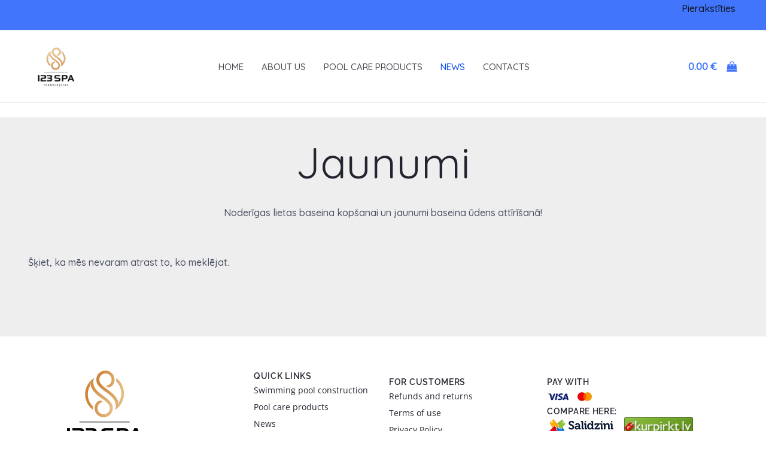

--- FILE ---
content_type: text/css
request_url: https://static.maksekeskus.ee/modules/woocommerce/css/pickup-point.css?ver=937ccb2850fe3ec2e5f5e2592035d752
body_size: 163
content:
.mcSelectContainer .select2-selection__rendered {
  text-align: left;
  width: 100%;
}

.mcShippingSelectDropdown {
  max-width: 600px;
}

.wc-checkout-review-order-table tr.makecommerce-pickuppoint-wrapper,
.woocommerce-checkout-review-order-table tr.makecommerce-pickuppoint-wrapper {
  display: none;
}


--- FILE ---
content_type: text/css
request_url: https://123spa.lv/wp-content/uploads/elementor/css/post-976.css?ver=1767366303
body_size: 165
content:
.elementor-kit-976{--e-global-color-primary:#084AF3;--e-global-color-secondary:#23252E;--e-global-color-text:#4C5064;--e-global-color-accent:#61CE70;--e-global-typography-primary-font-family:"Roboto";--e-global-typography-primary-font-weight:600;--e-global-typography-secondary-font-family:"Roboto Slab";--e-global-typography-secondary-font-weight:400;--e-global-typography-text-font-family:"Roboto";--e-global-typography-text-font-weight:400;--e-global-typography-accent-font-family:"Roboto";--e-global-typography-accent-font-weight:500;background-color:#FFFFFF;color:#4C5064;--e-page-transition-entrance-animation:e-page-transition-fade-out;--e-page-transition-animation-duration:1500ms;}.elementor-kit-976 e-page-transition{background-color:#FFFFFF;}.elementor-kit-976 h1{color:#23252E;}.elementor-kit-976 h2{color:#23252E;font-family:"Raleway", Sans-serif;font-size:36px;font-weight:600;line-height:42px;letter-spacing:0.02em;}.elementor-kit-976 h3{font-family:"Raleway", Sans-serif;font-size:32px;font-weight:600;line-height:38px;}.elementor-kit-976 h5{color:#23252E;font-size:24px;font-weight:600;line-height:30px;letter-spacing:0.01em;}.elementor-kit-976 h6{color:#23252E;font-family:"Raleway", Sans-serif;font-size:20px;font-weight:600;line-height:26px;}.elementor-section.elementor-section-boxed > .elementor-container{max-width:1440px;}.e-con{--container-max-width:1440px;}.elementor-widget:not(:last-child){margin-block-end:20px;}.elementor-element{--widgets-spacing:20px 20px;--widgets-spacing-row:20px;--widgets-spacing-column:20px;}{}h1.entry-title{display:var(--page-title-display);}@media(max-width:1024px){.elementor-section.elementor-section-boxed > .elementor-container{max-width:1024px;}.e-con{--container-max-width:1024px;}}@media(max-width:767px){.elementor-section.elementor-section-boxed > .elementor-container{max-width:767px;}.e-con{--container-max-width:767px;}}

--- FILE ---
content_type: text/css
request_url: https://123spa.lv/wp-content/uploads/elementor/css/post-5807.css?ver=1767367629
body_size: 1416
content:
.elementor-5807 .elementor-element.elementor-element-de87f7b{--display:flex;--min-height:440px;--flex-direction:row;--container-widget-width:initial;--container-widget-height:100%;--container-widget-flex-grow:1;--container-widget-align-self:stretch;--flex-wrap-mobile:wrap;--gap:0px 40px;--row-gap:0px;--column-gap:40px;--padding-top:56px;--padding-bottom:0px;--padding-left:112px;--padding-right:112px;}.elementor-5807 .elementor-element.elementor-element-4a9a7ba{--display:flex;--flex-direction:row;--container-widget-width:initial;--container-widget-height:100%;--container-widget-flex-grow:1;--container-widget-align-self:stretch;--flex-wrap-mobile:wrap;--padding-top:0px;--padding-bottom:0px;--padding-left:0px;--padding-right:0px;}.elementor-5807 .elementor-element.elementor-element-783f065{--display:flex;--flex-direction:column;--container-widget-width:100%;--container-widget-height:initial;--container-widget-flex-grow:0;--container-widget-align-self:initial;--flex-wrap-mobile:wrap;--gap:32px 0px;--row-gap:32px;--column-gap:0px;--padding-top:0px;--padding-bottom:0px;--padding-left:0px;--padding-right:0px;}.elementor-5807 .elementor-element.elementor-element-bfb33da{text-align:left;}.elementor-5807 .elementor-element.elementor-element-bfb33da img{width:127px;}.elementor-5807 .elementor-element.elementor-element-03d8bed .elementor-icon-list-icon i{color:var( --e-global-color-primary );transition:color 0.3s;}.elementor-5807 .elementor-element.elementor-element-03d8bed .elementor-icon-list-icon svg{fill:var( --e-global-color-primary );transition:fill 0.3s;}.elementor-5807 .elementor-element.elementor-element-03d8bed{--e-icon-list-icon-size:14px;--icon-vertical-offset:0px;}.elementor-5807 .elementor-element.elementor-element-03d8bed .elementor-icon-list-icon{padding-inline-end:8px;}.elementor-5807 .elementor-element.elementor-element-03d8bed .elementor-icon-list-item > .elementor-icon-list-text, .elementor-5807 .elementor-element.elementor-element-03d8bed .elementor-icon-list-item > a{font-family:"Open Sans", Sans-serif;font-size:14px;font-weight:400;}.elementor-5807 .elementor-element.elementor-element-03d8bed .elementor-icon-list-text{color:var( --e-global-color-secondary );transition:color 0.3s;}.elementor-5807 .elementor-element.elementor-element-26a8ec9 .elementor-icon-wrapper{text-align:left;}.elementor-5807 .elementor-element.elementor-element-26a8ec9.elementor-view-stacked .elementor-icon{background-color:#D1CFE3;}.elementor-5807 .elementor-element.elementor-element-26a8ec9.elementor-view-framed .elementor-icon, .elementor-5807 .elementor-element.elementor-element-26a8ec9.elementor-view-default .elementor-icon{color:#D1CFE3;border-color:#D1CFE3;}.elementor-5807 .elementor-element.elementor-element-26a8ec9.elementor-view-framed .elementor-icon, .elementor-5807 .elementor-element.elementor-element-26a8ec9.elementor-view-default .elementor-icon svg{fill:#D1CFE3;}.elementor-5807 .elementor-element.elementor-element-26a8ec9 .elementor-icon{font-size:16px;border-width:1px 1px 1px 1px;}.elementor-5807 .elementor-element.elementor-element-26a8ec9 .elementor-icon svg{height:16px;}.elementor-5807 .elementor-element.elementor-element-e02af54{--display:flex;--padding-top:0px;--padding-bottom:0px;--padding-left:48px;--padding-right:0px;}.elementor-5807 .elementor-element.elementor-element-7f0f249 .elementor-heading-title{font-family:"Raleway", Sans-serif;font-size:14px;font-weight:600;text-transform:uppercase;line-height:20px;letter-spacing:0.05em;color:var( --e-global-color-secondary );}.elementor-5807 .elementor-element.elementor-element-d5b5077 .elementor-icon-list-icon i{color:var( --e-global-color-primary );transition:color 0.3s;}.elementor-5807 .elementor-element.elementor-element-d5b5077 .elementor-icon-list-icon svg{fill:var( --e-global-color-primary );transition:fill 0.3s;}.elementor-5807 .elementor-element.elementor-element-d5b5077{--e-icon-list-icon-size:14px;--icon-vertical-offset:0px;}.elementor-5807 .elementor-element.elementor-element-d5b5077 .elementor-icon-list-icon{padding-inline-end:8px;}.elementor-5807 .elementor-element.elementor-element-d5b5077 .elementor-icon-list-item > .elementor-icon-list-text, .elementor-5807 .elementor-element.elementor-element-d5b5077 .elementor-icon-list-item > a{font-family:"Open Sans", Sans-serif;font-size:14px;font-weight:400;}.elementor-5807 .elementor-element.elementor-element-d5b5077 .elementor-icon-list-text{color:var( --e-global-color-secondary );transition:color 0.3s;}.elementor-5807 .elementor-element.elementor-element-00a03ec{--display:flex;}.elementor-5807 .elementor-element.elementor-element-64a088b .elementor-heading-title{font-family:"Raleway", Sans-serif;font-size:14px;font-weight:600;text-transform:uppercase;line-height:20px;letter-spacing:0.05em;color:var( --e-global-color-secondary );}.elementor-5807 .elementor-element.elementor-element-3287e8f .elementor-icon-list-icon i{color:var( --e-global-color-primary );transition:color 0.3s;}.elementor-5807 .elementor-element.elementor-element-3287e8f .elementor-icon-list-icon svg{fill:var( --e-global-color-primary );transition:fill 0.3s;}.elementor-5807 .elementor-element.elementor-element-3287e8f{--e-icon-list-icon-size:14px;--icon-vertical-offset:0px;}.elementor-5807 .elementor-element.elementor-element-3287e8f .elementor-icon-list-icon{padding-inline-end:8px;}.elementor-5807 .elementor-element.elementor-element-3287e8f .elementor-icon-list-item > .elementor-icon-list-text, .elementor-5807 .elementor-element.elementor-element-3287e8f .elementor-icon-list-item > a{font-family:"Open Sans", Sans-serif;font-size:14px;font-weight:400;}.elementor-5807 .elementor-element.elementor-element-3287e8f .elementor-icon-list-text{color:var( --e-global-color-secondary );transition:color 0.3s;}.elementor-5807 .elementor-element.elementor-element-6f39ef7{--display:flex;}.elementor-5807 .elementor-element.elementor-element-e735b6f .elementor-heading-title{font-family:"Raleway", Sans-serif;font-size:14px;font-weight:600;text-transform:uppercase;line-height:20px;letter-spacing:0.05em;color:var( --e-global-color-secondary );}.elementor-5807 .elementor-element.elementor-element-64f34ae > .elementor-widget-container{padding:0px 0px 0px 0px;}.elementor-5807 .elementor-element.elementor-element-64f34ae{text-align:left;}.elementor-5807 .elementor-element.elementor-element-64f34ae img{width:79px;}.elementor-5807 .elementor-element.elementor-element-eb3a06d .elementor-heading-title{font-family:"Raleway", Sans-serif;font-size:14px;font-weight:600;text-transform:uppercase;line-height:20px;letter-spacing:0.05em;color:var( --e-global-color-secondary );}.elementor-5807 .elementor-element.elementor-element-1af572a .gallery-item .gallery-caption{display:none;}.elementor-5807 .elementor-element.elementor-element-1af572a .gallery-item{padding:0 14px 14px 0;}.elementor-5807 .elementor-element.elementor-element-1af572a .gallery{margin:0 -14px -14px 0;}.elementor-5807 .elementor-element.elementor-element-54d2676{--display:flex;--flex-direction:row;--container-widget-width:initial;--container-widget-height:100%;--container-widget-flex-grow:1;--container-widget-align-self:stretch;--flex-wrap-mobile:wrap;--gap:0px 0px;--row-gap:0px;--column-gap:0px;}.elementor-5807 .elementor-element.elementor-element-e661469{--display:flex;--flex-direction:column;--container-widget-width:100%;--container-widget-height:initial;--container-widget-flex-grow:0;--container-widget-align-self:initial;--flex-wrap-mobile:wrap;}.elementor-5807 .elementor-element.elementor-element-f9ef132 .hfe-copyright-wrapper{text-align:center;}.elementor-5807 .elementor-element.elementor-element-f9ef132 .hfe-copyright-wrapper a, .elementor-5807 .elementor-element.elementor-element-f9ef132 .hfe-copyright-wrapper{color:var( --e-global-color-text );}.elementor-5807:not(.elementor-motion-effects-element-type-background), .elementor-5807 > .elementor-motion-effects-container > .elementor-motion-effects-layer{background-color:#FFFFFF;}.elementor-theme-builder-content-area{height:400px;}.elementor-location-header:before, .elementor-location-footer:before{content:"";display:table;clear:both;}@media(max-width:1024px){.elementor-5807 .elementor-element.elementor-element-de87f7b{--padding-top:56px;--padding-bottom:0px;--padding-left:32px;--padding-right:32px;}.elementor-5807 .elementor-element.elementor-element-4a9a7ba{--gap:48px 0px;--row-gap:48px;--column-gap:0px;--flex-wrap:wrap;}.elementor-5807 .elementor-element.elementor-element-783f065{--flex-direction:row;--container-widget-width:calc( ( 1 - var( --container-widget-flex-grow ) ) * 100% );--container-widget-height:100%;--container-widget-flex-grow:1;--container-widget-align-self:stretch;--flex-wrap-mobile:wrap;--align-items:flex-start;--gap:0px 24px;--row-gap:0px;--column-gap:24px;}.elementor-5807 .elementor-element.elementor-element-bfb33da > .elementor-widget-container{padding:0px 63px 0px 0px;}.elementor-5807 .elementor-element.elementor-element-bfb33da img{width:105px;}.elementor-5807 .elementor-element.elementor-element-03d8bed > .elementor-widget-container{padding:0px 38px 0px 0px;}.elementor-5807 .elementor-element.elementor-element-03d8bed{--e-icon-list-icon-size:16px;}.elementor-5807 .elementor-element.elementor-element-26a8ec9 .elementor-icon{font-size:32px;}.elementor-5807 .elementor-element.elementor-element-26a8ec9 .elementor-icon svg{height:32px;}.elementor-5807 .elementor-element.elementor-element-e02af54{--padding-top:0px;--padding-bottom:0px;--padding-left:0px;--padding-right:52px;}.elementor-5807 .elementor-element.elementor-element-d5b5077 > .elementor-widget-container{padding:0px 38px 0px 0px;}.elementor-5807 .elementor-element.elementor-element-d5b5077{--e-icon-list-icon-size:16px;}.elementor-5807 .elementor-element.elementor-element-00a03ec{--padding-top:0px;--padding-bottom:0px;--padding-left:0px;--padding-right:0px;}.elementor-5807 .elementor-element.elementor-element-3287e8f > .elementor-widget-container{padding:0px 38px 0px 0px;}.elementor-5807 .elementor-element.elementor-element-3287e8f{--e-icon-list-icon-size:16px;}.elementor-5807 .elementor-element.elementor-element-6f39ef7{--padding-top:0px;--padding-bottom:0px;--padding-left:0px;--padding-right:0px;}}@media(max-width:767px){.elementor-5807 .elementor-element.elementor-element-de87f7b{--padding-top:40px;--padding-bottom:20px;--padding-left:40px;--padding-right:20px;}.elementor-5807 .elementor-element.elementor-element-783f065{--gap:40px 0px;--row-gap:40px;--column-gap:0px;}.elementor-5807 .elementor-element.elementor-element-03d8bed .elementor-icon-list-items:not(.elementor-inline-items) .elementor-icon-list-item:not(:last-child){padding-block-end:calc(8px/2);}.elementor-5807 .elementor-element.elementor-element-03d8bed .elementor-icon-list-items:not(.elementor-inline-items) .elementor-icon-list-item:not(:first-child){margin-block-start:calc(8px/2);}.elementor-5807 .elementor-element.elementor-element-03d8bed .elementor-icon-list-items.elementor-inline-items .elementor-icon-list-item{margin-inline:calc(8px/2);}.elementor-5807 .elementor-element.elementor-element-03d8bed .elementor-icon-list-items.elementor-inline-items{margin-inline:calc(-8px/2);}.elementor-5807 .elementor-element.elementor-element-03d8bed .elementor-icon-list-items.elementor-inline-items .elementor-icon-list-item:after{inset-inline-end:calc(-8px/2);}.elementor-5807 .elementor-element.elementor-element-03d8bed .elementor-icon-list-item > .elementor-icon-list-text, .elementor-5807 .elementor-element.elementor-element-03d8bed .elementor-icon-list-item > a{line-height:20px;}.elementor-5807 .elementor-element.elementor-element-e02af54{--gap:16px 0px;--row-gap:16px;--column-gap:0px;--padding-top:0px;--padding-bottom:0px;--padding-left:0px;--padding-right:0px;}.elementor-5807 .elementor-element.elementor-element-d5b5077 .elementor-icon-list-items:not(.elementor-inline-items) .elementor-icon-list-item:not(:last-child){padding-block-end:calc(8px/2);}.elementor-5807 .elementor-element.elementor-element-d5b5077 .elementor-icon-list-items:not(.elementor-inline-items) .elementor-icon-list-item:not(:first-child){margin-block-start:calc(8px/2);}.elementor-5807 .elementor-element.elementor-element-d5b5077 .elementor-icon-list-items.elementor-inline-items .elementor-icon-list-item{margin-inline:calc(8px/2);}.elementor-5807 .elementor-element.elementor-element-d5b5077 .elementor-icon-list-items.elementor-inline-items{margin-inline:calc(-8px/2);}.elementor-5807 .elementor-element.elementor-element-d5b5077 .elementor-icon-list-items.elementor-inline-items .elementor-icon-list-item:after{inset-inline-end:calc(-8px/2);}.elementor-5807 .elementor-element.elementor-element-d5b5077 .elementor-icon-list-item > .elementor-icon-list-text, .elementor-5807 .elementor-element.elementor-element-d5b5077 .elementor-icon-list-item > a{line-height:20px;}.elementor-5807 .elementor-element.elementor-element-00a03ec{--padding-top:0px;--padding-bottom:0px;--padding-left:0px;--padding-right:0px;}.elementor-5807 .elementor-element.elementor-element-3287e8f .elementor-icon-list-items:not(.elementor-inline-items) .elementor-icon-list-item:not(:last-child){padding-block-end:calc(8px/2);}.elementor-5807 .elementor-element.elementor-element-3287e8f .elementor-icon-list-items:not(.elementor-inline-items) .elementor-icon-list-item:not(:first-child){margin-block-start:calc(8px/2);}.elementor-5807 .elementor-element.elementor-element-3287e8f .elementor-icon-list-items.elementor-inline-items .elementor-icon-list-item{margin-inline:calc(8px/2);}.elementor-5807 .elementor-element.elementor-element-3287e8f .elementor-icon-list-items.elementor-inline-items{margin-inline:calc(-8px/2);}.elementor-5807 .elementor-element.elementor-element-3287e8f .elementor-icon-list-items.elementor-inline-items .elementor-icon-list-item:after{inset-inline-end:calc(-8px/2);}.elementor-5807 .elementor-element.elementor-element-3287e8f .elementor-icon-list-item > .elementor-icon-list-text, .elementor-5807 .elementor-element.elementor-element-3287e8f .elementor-icon-list-item > a{line-height:20px;}.elementor-5807 .elementor-element.elementor-element-6f39ef7{--padding-top:0px;--padding-bottom:0px;--padding-left:0px;--padding-right:0px;}}@media(min-width:768px){.elementor-5807 .elementor-element.elementor-element-de87f7b{--content-width:1216px;}.elementor-5807 .elementor-element.elementor-element-783f065{--width:25%;}.elementor-5807 .elementor-element.elementor-element-e02af54{--width:25%;}.elementor-5807 .elementor-element.elementor-element-00a03ec{--width:25%;}.elementor-5807 .elementor-element.elementor-element-6f39ef7{--width:25%;}.elementor-5807 .elementor-element.elementor-element-e661469{--width:100%;}}@media(max-width:1024px) and (min-width:768px){.elementor-5807 .elementor-element.elementor-element-783f065{--width:100%;}.elementor-5807 .elementor-element.elementor-element-e02af54{--width:33%;}.elementor-5807 .elementor-element.elementor-element-00a03ec{--width:33%;}.elementor-5807 .elementor-element.elementor-element-6f39ef7{--width:33%;}}/* Start custom CSS for image-gallery, class: .elementor-element-1af572a */@media only screen and (max-width: 400px){

.elementor-5807 .elementor-element.elementor-element-1af572a .gallery-item {
    width: 83px;
}}/* End custom CSS */
/* Start custom CSS for copyright, class: .elementor-element-f9ef132 */.elementor-5807 .elementor-element.elementor-element-f9ef132  .dev {
    color: var(--e-global-color-primary) !important;
}/* End custom CSS */

--- FILE ---
content_type: text/css
request_url: https://123spa.lv/wp-content/uploads/elementor/css/post-2698.css?ver=1767368977
body_size: 366
content:
.elementor-2698 .elementor-element.elementor-element-43c20f6e:not(.elementor-motion-effects-element-type-background), .elementor-2698 .elementor-element.elementor-element-43c20f6e > .elementor-motion-effects-container > .elementor-motion-effects-layer{background-color:#eeeeee;}.elementor-2698 .elementor-element.elementor-element-43c20f6e{transition:background 0.3s, border 0.3s, border-radius 0.3s, box-shadow 0.3s;padding:15px 0px 100px 0px;}.elementor-2698 .elementor-element.elementor-element-43c20f6e > .elementor-background-overlay{transition:background 0.3s, border-radius 0.3s, opacity 0.3s;}.elementor-2698 .elementor-element.elementor-element-43c20f6e > .elementor-container{text-align:center;}.elementor-2698 .elementor-element.elementor-element-9080eef .elementor-heading-title{font-weight:400;}.elementor-2698 .elementor-element.elementor-element-e05b35 > .elementor-widget-container{margin:35px 0px 0px 0px;}.elementor-2698 .elementor-element.elementor-element-e05b35 .elementor-posts-container .elementor-post__thumbnail{padding-bottom:calc( 0.52 * 100% );}.elementor-2698 .elementor-element.elementor-element-e05b35:after{content:"0.52";}.elementor-2698 .elementor-element.elementor-element-e05b35 .elementor-post__thumbnail__link{width:100%;}.elementor-2698 .elementor-element.elementor-element-e05b35 .elementor-post__meta-data span + span:before{content:"///";}.elementor-2698 .elementor-element.elementor-element-e05b35{--grid-column-gap:14px;}.elementor-2698 .elementor-element.elementor-element-e05b35.elementor-posts--thumbnail-left .elementor-post__thumbnail__link{margin-right:15px;}.elementor-2698 .elementor-element.elementor-element-e05b35.elementor-posts--thumbnail-right .elementor-post__thumbnail__link{margin-left:15px;}.elementor-2698 .elementor-element.elementor-element-e05b35.elementor-posts--thumbnail-top .elementor-post__thumbnail__link{margin-bottom:15px;}.elementor-2698 .elementor-element.elementor-element-e05b35 .elementor-post__title, .elementor-2698 .elementor-element.elementor-element-e05b35 .elementor-post__title a{color:#000000;}.elementor-2698 .elementor-element.elementor-element-e05b35 .elementor-post__meta-data{color:#757575;}.elementor-2698 .elementor-element.elementor-element-e05b35 .elementor-post__excerpt p{color:#000000;}.elementor-2698 .elementor-element.elementor-element-e05b35 .elementor-post__read-more{color:var( --e-global-color-astglobalcolor1 );}.elementor-2698 .elementor-element.elementor-element-e05b35 .elementor-pagination{text-align:center;}.elementor-2698 .elementor-element.elementor-element-e05b35 .elementor-pagination .page-numbers:not(.dots){color:#000000;}.elementor-2698 .elementor-element.elementor-element-e05b35 .elementor-pagination a.page-numbers:hover{color:#00ce1b;}.elementor-2698 .elementor-element.elementor-element-e05b35 .elementor-pagination .page-numbers.current{color:#00ce1b;}body:not(.rtl) .elementor-2698 .elementor-element.elementor-element-e05b35 .elementor-pagination .page-numbers:not(:first-child){margin-left:calc( 10px/2 );}body:not(.rtl) .elementor-2698 .elementor-element.elementor-element-e05b35 .elementor-pagination .page-numbers:not(:last-child){margin-right:calc( 10px/2 );}body.rtl .elementor-2698 .elementor-element.elementor-element-e05b35 .elementor-pagination .page-numbers:not(:first-child){margin-right:calc( 10px/2 );}body.rtl .elementor-2698 .elementor-element.elementor-element-e05b35 .elementor-pagination .page-numbers:not(:last-child){margin-left:calc( 10px/2 );}@media(max-width:1024px){.elementor-2698 .elementor-element.elementor-element-43c20f6e{padding:100px 25px 100px 25px;}}@media(max-width:767px){.elementor-2698 .elementor-element.elementor-element-43c20f6e{padding:50px 15px 50px 15px;}.elementor-2698 .elementor-element.elementor-element-d0e2ff8 > .elementor-element-populated{padding:0px 0px 0px 0px;}.elementor-2698 .elementor-element.elementor-element-e05b35 .elementor-posts-container .elementor-post__thumbnail{padding-bottom:calc( 0.5 * 100% );}.elementor-2698 .elementor-element.elementor-element-e05b35:after{content:"0.5";}.elementor-2698 .elementor-element.elementor-element-e05b35 .elementor-post__thumbnail__link{width:100%;}}

--- FILE ---
content_type: application/javascript
request_url: https://static.maksekeskus.ee/modules/woocommerce/js/pickuppoint.js
body_size: 5725
content:
jQuery(function () {
	jQuery(document).ready(function() {
		initPickupPointInjection();
	});
	jQuery(document).on('updated_checkout', initPickupPointInjection);
});

// Temporary workaround, custom theme
jQuery(document).ajaxSuccess(function(event, xhr, settings) {
	if (settings.url.includes('admin-ajax.php') && settings.data?.includes('action=uae_woo_checkout_update_order_review')) {
		initPickupPointInjection();
	}
});

function initPickupPointInjection() {
	jQuery('.makecommerce-shipping-container').remove();

	let method = jQuery('input[name="shipping_method[0]"]:checked').val()
		|| jQuery('input[type="hidden"][name="shipping_method[0]"]').val();

	if (!method?.includes('mc_pickuppoint_')) return;

	const carrier = method.split('_')[2];
	const country = jQuery('#mcCustomerCountry').val();

	const $select = insertLoadingSelect(carrier);

	jQuery.ajax({
		url: MC_PARCELMACHINE_JS['ajaxurl'] ?? '/wp-admin/admin-ajax.php',
		type: 'post',
		data: {
			action: 'get_carrier_machines',
			mc_carrier_id: carrier,
			country: country,
			selected_machine: ''
		},
		success: function (response) {
			populatePickupPointSelect($select, response.machines);
		},
		error: function (error) {
			console.error(error);
		}
	});
}


function insertLoadingSelect(carrier) {
	const select = document.createElement('select');
	select.className = 'pickup-point-select-box';
	select.name = '_mc_machine_id';
	const placeholderText = MC_PARCELMACHINE_JS['loadingPlaceholder'] ?? 'Loading pickup points...';

	const loadingOption = new Option(placeholderText, '', true, true);
	loadingOption.disabled = true;
	select.add(loadingOption);

	const div = document.createElement('div');
	div.id = `makecommerce-shipping-${carrier}-container`;
	div.className = 'mcSelectContainer';
	div.style.padding = '0 5px';
	div.style.maxWidth = getWidth();

	div.appendChild(select);

	injectSelectBox(div);

	const $selectBox = jQuery(select).prop('disabled', true);
	applySelectBox($selectBox, {
		placeholder: placeholderText,
		width: '100%',
		minimumResultsForSearch: Infinity
	});

	return $selectBox;
}

function populatePickupPointSelect($select, machines) {
	$select.empty();
	$select.prop('disabled', false)
	const placeholderText = MC_PARCELMACHINE_JS['placeholder'] ?? 'Select pickup point';
	const placeholder = new Option(placeholderText, '', true, true);
	placeholder.disabled = true;
	$select.append(placeholder);

	for (const key in machines) {
		const $optgroup = jQuery(`<optgroup label="${key}"></optgroup>`);
		machines[key].forEach(item => {
			const name = item.name || '';
			const city = item.city || '';
			const address = item.address || '';
			const zip = item.zip || '';
			const displayText = item.name + ' - ' + item.city + ', ' + item.address + ', ' + item.zip
			const $option = jQuery('<option>', {
				value: item.id,
				text: displayText,
				name: name,
				city: city,
				address: address,
				zip: zip,
			});
			if (item.selected) $option.prop('selected', true);
			$optgroup.append($option);
		});
		$select.append($optgroup);
	}

	applySelectBox($select, {
		placeholder: placeholderText,
		width: '100%',
		dropdownAutoWidth: true,
		dropdownCssClass: 'mcShippingSelectDropdown',
	});
}

function applySelectBox($element, options) {
	if (typeof $element.selectWoo === 'function') {
		$element.selectWoo(options);
		focusSelect2Search($element);
	} else if (typeof $element.select2 === 'function') {
		$element.select2(options);
		focusSelect2Search($element);
	} else {
		console.warn('No Select2 or SelectWoo found');
	}
}

function focusSelect2Search(select) {
	jQuery(select).on('select2:open', function () {
		const searchField = jQuery('.select2-container--open').find('input.select2-search__field')[0];
		setTimeout(() => searchField?.focus(), 300);
	});
}

function getWidth() {
	const shippingWidth = jQuery('.woocommerce-shipping-totals').width() - 46;
	if (shippingWidth) return shippingWidth + 'px';

	const methodParentWidth = jQuery('.woocommerce-shipping-methods').parent().width() - 46;
	if (methodParentWidth) return methodParentWidth + 'px';

	// Fallback width
	return '275px';
}

// Various fallbacks where to inject the MakeCommerce selectBox
function injectSelectBox(div) {
	const $tableData = jQuery('.makecommerce-pickuppoint-table-data');

	if ($tableData.length > 0) {
		jQuery('.makecommerce-pickuppoint-wrapper').show();
		jQuery('.makecommerce-pickuppoint-wrapper').removeAttr('hidden');
		return wrapAndAppend(div, $tableData);
	}

	const $shippingTotals = jQuery('.woocommerce-shipping-totals.shipping');
	if ($shippingTotals.length > 0) {
		return injectAfterShippingTotals(div, $shippingTotals);
	}

	const $methods = jQuery('.woocommerce-shipping-methods');
	if ($methods.length > 0) {
		return wrapAndInsertAfter(div, $methods.parent());
	}

	const $fallbackInput = jQuery('input.shipping_method:checked').filter(function () {
		return this.value.includes('mc_pickuppoint');
	});

	if ($fallbackInput.length > 0) {
		return wrapAndInsertAfter(div, $fallbackInput.parent(), 'li');
	}

	console.warn('No suitable element found for pickup point injection');
}

function wrapAndAppend(div, $target) {
	const container = document.createElement('div');
	container.className = 'makecommerce-shipping-container';
	container.appendChild(div);
	$target.append(container);
}

function injectAfterShippingTotals(div, $target) {
	const tr = document.createElement('tr');
	tr.className = 'makecommerce-shipping-container';
	const td = document.createElement('td');
	td.className = 'pickup_point_checkout';
	td.colSpan = 2;
	td.appendChild(div);
	tr.appendChild(td);
	$target.last().after(tr);
}

function wrapAndInsertAfter(div, $target, tag = 'div') {
	const container = document.createElement(tag);
	container.className = 'makecommerce-shipping-container';
	container.appendChild(div);
	$target.after(container);
}

